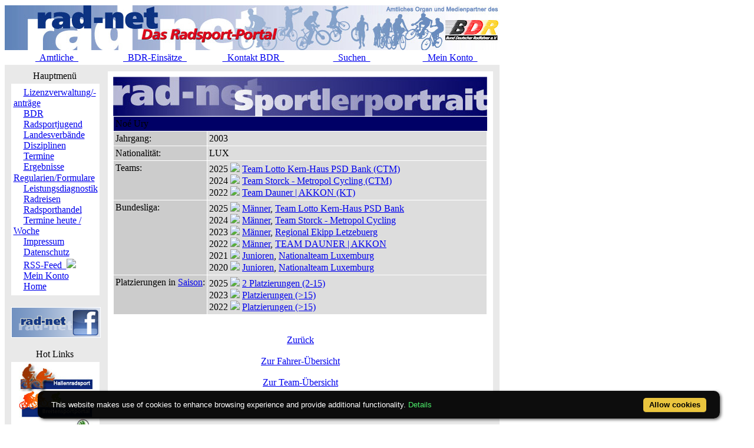

--- FILE ---
content_type: text/html; charset=ISO-8859-1
request_url: https://static.rad-net.de/modules.php?name=Fahrerdetails&mid=235464&saisonpl=2022&saisonrl=2022
body_size: 4741
content:
<!DOCTYPE HTML PUBLIC "-//W3C//DTD HTML 4.01 Transitional//EN">
<html>
<head>
<title>rad-net.de | Radsport | Radrennen | Ergebnisse | Bundesliga | Breitensport | Hallenradsport | Mountainbike | Querfeldein | BMX | Trial | Einrad</title>
<META HTTP-EQUIV="Content-Type" CONTENT="text/html; charset=ISO-8859-1">
<META HTTP-EQUIV="EXPIRES" CONTENT="0">
<META NAME="RESOURCE-TYPE" CONTENT="DOCUMENT">
<META NAME="DISTRIBUTION" CONTENT="GLOBAL">
<META NAME="AUTHOR" CONTENT="">
<META NAME="COPYRIGHT" CONTENT="Copyright (c) 1996-2026 by ">
<META NAME="KEYWORDS" CONTENT="Bund Deutscher Radfahrer,BDR,Radsport,Radrennen,Strassenrennen,Straßenrennen,Fahrrad,Radsportreisen,Radsporttermine,Rundfahrten,UCI,Radsportverband,Rad-Bundesliga,Hallenradsport,Mountainbike,Querfeldein,BMX,Trial,Einrad,Radsportjugend">
<META NAME="DESCRIPTION" CONTENT="rad-net.de - Das Radsport-Portal">
<META NAME="ROBOTS" CONTENT="NOARCHIVE">
<META NAME="REVISIT-AFTER" CONTENT="1 DAYS">
<META NAME="RATING" CONTENT="GENERAL">
<script src="/msfunctions.js" type="text/javascript" language="javascript"></script>
<link REL="shortcut icon" HREF="/themes/radnet/images/favicon.ico" TYPE="image/x-icon">
<LINK REL="StyleSheet" HREF="/themes/radnet/style/style_ed1.css?ver=2024091900" TYPE="text/css">
<script type='text/javascript' src='/modules/Forums/overlib.js'></script>
<script type="text/javascript" src="/assets/cookie-bar/cookiebar-latest.min.js?theme=flying&tracking=1&thirdparty=1&noGeoIp=1&privacyPage=%2Fmodules.php%3Fname%3Dhtml%26f%3Ddatenschutz.htm%26menuid%3D216"></script><!-- Piwik -->
<script type="text/javascript">
  var _paq = _paq || [];
  /* tracker methods like "setCustomDimension" should be called before "trackPageView" */
  _paq.push(['trackPageView']);
  _paq.push(['enableLinkTracking']);
  (function() {
    var u="//statistics.rad-net.de/";
    _paq.push(['setTrackerUrl', u+'piwik.php']);
    _paq.push(['setSiteId', '1']);
    var d=document, g=d.createElement('script'), s=d.getElementsByTagName('script')[0];
    g.type='text/javascript'; g.async=true; g.defer=true; g.src=u+'piwik.js'; s.parentNode.insertBefore(g,s);
  })();
</script>
<!-- End Piwik Code -->


</head>

<body onLoad="if (top!=self && (typeof top.location.startsWith == 'undefined' || !top.location.startsWith('https://statistics.rad-net.de'))) top.location='https://www.rad-net.de/index.php';"><div id='overDiv' style='position:absolute; visibility:hidden; z-index: 1000;'></div>
<div id='4360844'></div>
<table border="0" id="rnmain" cellpadding="0" cellspacing="0" >
<tr><td width="100%">
<table border="0" cellpadding="0" id="rninner" cellspacing="0" width="840">
<tr><td width="100%">
<table border="0" cellpadding="0" cellspacing="0" width="840">
<tr><td width="100%" height="78" bgcolor="#FFFFFF">
<table border=0 width=100% cellpadding=0 cellspacing=0><tr><td align="center"><a href="https://www.rad-net.de"><img border="0" src="/html/images/banner_radnet3.jpg"></a></td></tr></table></td></tr>
<tr><td width="100%" height="19" valign="middle">
<table border=0 width=100% cellpadding=2 cellspacing=1 class="linkLeiste"><tr><td><td width="20%" align="center"><a href="/modules.php?name=Bekanntmachungen" class="toplink">&nbsp;&nbsp;Amtliche&nbsp;&nbsp;</a></td>
<td width="20%" align="center"><a href="/modules.php?name=BDRAktive" class="toplink">&nbsp;&nbsp;BDR-Einsätze&nbsp;&nbsp;</a></td>
<td width="20%" align="center"><a href="/modules.php?name=html&f=bdr/kontakt.htm" class="toplink">&nbsp;&nbsp;Kontakt BDR&nbsp;&nbsp;</a></td>
<td width="20%" align="center"><a href="/modules.php?name=radsearch" class="toplink">&nbsp;&nbsp;Suchen&nbsp;&nbsp;</a></td>
<td width="20%" align="center"><a href="/modules.php?name=Your_Account" class="toplink" name="tc_meinkonto">&nbsp;&nbsp;Mein Konto&nbsp;&nbsp;</a></td>
</tr></table>
</td></tr><tr><td width="100%" height="10" bgcolor="#E9E9E9">
</td></tr></table>
</td></tr><tr><td width="100%"><table width='100%' cellspacing='0' cellpadding='0' border='0'><tr><td bgcolor='#E9E9E9'>
</td></tr></table><table width="840" cellpadding="0" bgcolor="#E9E9E9" cellspacing="0" border="0">
<tr valign="top">
<td><img src="themes/radnet/images/pixel.gif" width="10" height="1" border="0" alt=""></td>
<td width="152" bgcolor="#E9E9E9" valign="top">
<table border="0" align="center" width="152" cellpadding="0" cellspacing="0"><tr><td align="center" height="17" class="boxtable">Hauptmenü&nbsp;</td></tr><tr><td><img src="themes/radnet/images/pixel.gif" width="100%" height="3"></td></tr></table>
<table border="0" cellpadding="1" cellspacing="1" width="152">
<tr><td width="152" bgcolor="#ffffff" style="text-align: center;">
<table align="center" bgcolor="#ffffff" width="143" border="0" cellspacing="0" cellpadding="0"><tr><td width="143" height="5"><img src="themes/radnet/images/no.gif" width="143" height="5" border="0"></td></tr>
<tr><td background="themes/radnet/images/menu_one.gif" width="143" height="15"><img src="themes/radnet/images/no.gif" width="17" height="1" border="0"><a href="https://lizenzen.rad-net.de/bdr/?menuid=423" class="menu1"><font class='menured'>Lizenzverwaltung/-anträge</font></a></td></tr>
<tr><td background="themes/radnet/images/menu_one.gif" width="143" height="15"><img src="themes/radnet/images/no.gif" width="17" height="1" border="0"><a href="http://www.bdr-online.org?menuid=43" class="menu1">BDR</a></td></tr>
<tr><td background="themes/radnet/images/menu_one.gif" width="143" height="15"><img src="themes/radnet/images/no.gif" width="17" height="1" border="0"><a href="/modules.php?name=Fahrerdetails&mid=235464&saisonpl=2022&saisonrl=2022&menuid=73" class="menu1">Radsportjugend</a></td></tr>
<tr><td background="themes/radnet/images/menu_one.gif" width="143" height="15"><img src="themes/radnet/images/no.gif" width="17" height="1" border="0"><a href="modules.php?name=html&f=LV/index.htm&menuid=59" class="menu1">Landesverbände</a></td></tr>
<tr><td background="themes/radnet/images/menu_one.gif" width="143" height="15"><img src="themes/radnet/images/no.gif" width="17" height="1" border="0"><a href="/modules.php?name=Fahrerdetails&mid=235464&saisonpl=2022&saisonrl=2022&menuid=60" class="menu1">Disziplinen</a></td></tr>
<tr><td background="themes/radnet/images/menu_one.gif" width="143" height="15"><img src="themes/radnet/images/no.gif" width="17" height="1" border="0"><a href="/modules.php?name=Fahrerdetails&mid=235464&saisonpl=2022&saisonrl=2022&menuid=9" class="menu1">Termine</a></td></tr>
<tr><td background="themes/radnet/images/menu_one.gif" width="143" height="15"><img src="themes/radnet/images/no.gif" width="17" height="1" border="0"><a href="/modules.php?name=Fahrerdetails&mid=235464&saisonpl=2022&saisonrl=2022&menuid=407" class="menu1">Ergebnisse</a></td></tr>
<tr><td background="themes/radnet/images/menu_one.gif" width="143" height="15"><img src="themes/radnet/images/no.gif" width="17" height="1" border="0"><a href="/modules.php?name=Fahrerdetails&mid=235464&saisonpl=2022&saisonrl=2022&menuid=75" class="menu1">Regularien/Formulare</a></td></tr>
<tr><td background="themes/radnet/images/menu_one.gif" width="143" height="15"><img src="themes/radnet/images/no.gif" width="17" height="1" border="0"><a href="/modules.php?name=Fahrerdetails&mid=235464&saisonpl=2022&saisonrl=2022&menuid=87" class="menu1">Leistungsdiagnostik</a></td></tr>
<tr><td background="themes/radnet/images/menu_one.gif" width="143" height="15"><img src="themes/radnet/images/no.gif" width="17" height="1" border="0"><a href="http://radreisen.rad-net.de/?menuid=89" class="menu1">Radreisen</a></td></tr>
<tr><td background="themes/radnet/images/menu_one.gif" width="143" height="15"><img src="themes/radnet/images/no.gif" width="17" height="1" border="0"><a href="/modules.php?name=Fahrerdetails&mid=235464&saisonpl=2022&saisonrl=2022&menuid=88" class="menu1">Radsporthandel</a></td></tr>
<tr><td background="themes/radnet/images/menu_one.gif" width="143" height="15"><img src="themes/radnet/images/no.gif" width="17" height="1" border="0"><a href="/modules.php?name=Fahrerdetails&mid=235464&saisonpl=2022&saisonrl=2022&menuid=331" class="menu1">Termine heute / Woche</a></td></tr>
<tr><td background="themes/radnet/images/menu_one.gif" width="143" height="15"><img src="themes/radnet/images/no.gif" width="17" height="1" border="0"><a href="modules.php?name=html&f=copyright.htm&menuid=216" class="menu1">Impressum</a></td></tr>
<tr><td background="themes/radnet/images/menu_one.gif" width="143" height="15"><img src="themes/radnet/images/no.gif" width="17" height="1" border="0"><a href="https://www.rad-net.de/modules.php?name=html&f=datenschutz.htm&menuid=216&menuid=425" class="menu1">Datenschutz</a></td></tr>
<tr><td background="themes/radnet/images/menu_one.gif" width="143" height="15"><img src="themes/radnet/images/no.gif" width="17" height="1" border="0"><a href="html/feed.xml" class="menu1">RSS-Feed&nbsp;&nbsp;<img src="images/rss.png" border="0" style="margin-top: 2px;"></a></td></tr>
<tr><td background="themes/radnet/images/menu_one.gif" width="143" height="15"><img src="themes/radnet/images/no.gif" width="17" height="1" border="0"><a href="modules.php?name=Your_Account&menuid=24" class="menu1">Mein Konto</a></td></tr>
<tr><td background="themes/radnet/images/menu_last.gif" width="143" height="16"><img src="themes/radnet/images/no.gif" width="17" height="1" border="0"><a href="index.php?menuid=34" class="menu1">Home</a></td></tr>
<tr><td width="143" height="5"><img src="themes/radnet/images/no.gif" width="143" height="5" border="0"></td></tr>
</table></td></tr></table><br><table border="0" cellpadding="1" cellspacing="1" width="152">
<tr><td width="152" bgcolor="#ffffff" style="text-align: center;">
<p align="center">  
<a href="http://www.facebook.com/radnet.portal" target="_blank">
<img border="0" src="html/images/facebook5.png" alt="" longdesc="rad-net.de bei Facebook"></a></td></tr></table><br><table border="0" align="center" width="152" cellpadding="0" cellspacing="0"><tr><td align="center" height="17" class="boxtable">Hot Links&nbsp;</td></tr><tr><td><img src="themes/radnet/images/pixel.gif" width="100%" height="3"></td></tr></table>
<table border="0" cellpadding="1" cellspacing="1" width="152">
<tr><td width="152" bgcolor="#ffffff" style="text-align: center;">
<table align="center" bgcolor="#ffffff" width="143" border="0" cellspacing="0" cellpadding="0">
<tr><td align="center">
<a href="http://hallenradsport.rad-net.de/"><img src="html/images/hotlinks/hallenradsport.jpg" alt="rad-net Hallenradsportportal" border="0"></a><br>
<a href="http://breitensport.rad-net.de/"><img src="html/images/hotlinks/breitensport_v2.jpg" alt="Das rad-net Breitensport-Portal" border="0"></a><br>
<a href="http://breitensport.rad-net.de/breitensportkalender"><img src="html/images/hotlinks/breitensport2018.jpg" alt="Breitensport-Termine" border="0"></a><br>
<a href="https://www.rad-net.de/modules.php?name=Verein"><img src="html/images/hotlinks/vereine.jpg" alt="rad-net Vereinssuche" border="0"></a><br>
<a href="https://www.rad-net.de/modules.php?name=Ausschreibung&view=ascr_erg"><img src="html/images/hotlinks/ergebnisse_5.jpg" alt="Rennsportergebnisse" border="0"></a><br>
<a href="https://www.rad-net.de/modules.php?name=html&f=disziplinen/ranglisten/uebersicht19.htm"><img src="html/images/hotlinks/ranglisten5.jpg" alt="rad-net-Ranglisten" border="0"></a><br>
<a href="https://www.rad-net.de/modules.php?name=html&f=disziplinen/ranglisten/uebersicht-mtb.htm"><img src="html/images/hotlinks/mtb-rangliste.jpg" alt="MTB-Ranglisten powered by rad-net" border="0"></a><br>
<a href="https://www.rad-net.de/modules.php?name=Ausschreibung"><img src="html/images/hotlinks/ausschreibungen.jpg" alt="Wettkampfausschreibungen" border="0"></a><br>
<a href="https://www.rad-net.de/modules.php?name=Fahrerdetails" ><img src="html/images/hotlinks/sportlerportraits.jpg"  alt="rad-net Sportlerportraits" border="0"></a><br>
<a href="https://www.rad-net.de/modules.php?name=Team"><img src="html/images/hotlinks/teamportraits.jpg"  alt="rad-net Teamportraits" border="0"></a><br>
<a href="http://www.mtb-bundesliga.net"><img src="html/images/hotlinks/mtb-bl.jpg" alt="MTB-Bundesliga" border="0"></a><br>
<a href="http://www.rad-bundesliga.net"><img src="html/images/hotlinks/rad-bl_2.jpg" alt="Straßen-Rad-Bundesliga 2013" border="0"></a><br>
<a href="http://bmx.rad-net.de/"><img src="html/images/hotlinks/hotlink_bmx2.jpg" alt="BMX-Racing" border="0"></a><br>
<a href="https://www.rad-net.de/modules.php?name=html&f=bdr/meisterschaften/19-bdr/uebersicht.htm"><img src="html/images/hotlinks/meisterschaften.jpg" alt="Aktuelle Infos zu Deutschen Meisterschaften" border="0"></a><br>
<a href="http://www.bdr-ausbildung.de/"><img src="html/images/hotlinks/bdr-ausbildung.jpg" alt="BDR-Ausbildung" border="0"></a><br>
</td></tr>
</table></td></tr></table><br><table border="0" align="center" width="152" cellpadding="0" cellspacing="0"><tr><td align="center" height="17" class="boxtable">Wer ist online?&nbsp;</td></tr><tr><td><img src="themes/radnet/images/pixel.gif" width="100%" height="3"></td></tr></table>
<table border="0" cellpadding="1" cellspacing="1" width="152">
<tr><td width="152" bgcolor="#ffffff" style="text-align: center;">
<center><font class="content">Zur Zeit sind 3929 G&auml;ste und 8 Mitglied(er) online.<br><br>Sie sind ein anonymer Benutzer. Sie k&ouml;nnen sich <a href="modules.php?name=Your_Account">hier anmelden</a></font></center></td></tr></table><br><table border="0" align="center" width="152" cellpadding="0" cellspacing="0"><tr><td align="center" height="17" class="boxtable">Login&nbsp;</td></tr><tr><td><img src="themes/radnet/images/pixel.gif" width="100%" height="3"></td></tr></table>
<table border="0" cellpadding="1" cellspacing="1" width="152">
<tr><td width="152" bgcolor="#ffffff" style="text-align: center;">
<form action="modules.php?name=Your_Account" method="post"><center><font class="content"><b>Benutzername</b><br><input type="text" name="uname" size="10" maxlength="25"><br><b>Passwort</b><br><input type="password" name="pass" size="10" maxlength="20"><br><input type="hidden" name="op" value="login"><input type="submit" value="Login"></font></center></form><center><font class="content"><a href="modules.php?name=Your_Account&op=new_user">Registrieren / Info</a><br><br></font></center></td></tr></table><br></td><td><img src="themes/radnet/images/pixel.gif" width="10" height="1" border="0" alt=""></td><td width="100%">
<table class="table-fahrerdetails" width="100%" border="0" cellspacing="1" cellpadding="0" bgcolor="#E9E9E9"><tr><td>
<table width="100%" border="0" cellspacing="1" cellpadding="8" bgcolor="#ffffff"><tr><td>
<img class="radnet-theme-banner-img" src="html/images/banner_sportlerdatenblatt.jpg" border="0"><br><table width="100%" border="0" cellspacing="1" cellpadding="3" align="center"><tr valign="top" class="tr-colored-title" bgcolor="#000066">
<td align="left" colspan="3">
<font class="fname">Noé Ury</font></td>
</tr>
<tr valign="top">
<td width="25%" align="left" bgcolor="#cccccc"><font class="fdetails">Jahrgang:</font></td>
<td width="75%" align="left" bgcolor="#dddddd"><font class="fdetails">2003</font></td>
</tr>
<tr valign="top">
<td width="25%" align="left" bgcolor="#cccccc"><font class="fdetails">Nationalit&auml;t:</font></td>
<td width="75%" align="left" bgcolor="#dddddd"><font class="fdetails">LUX</font></td>
</tr>
<tr valign="top">
<td width="25%" align="left" bgcolor="#cccccc"><font class="fdetails">Teams:</font></td>
<td width="75%" align="left" bgcolor="#dddddd"><font class="fdetails">2025 <img src="images/arrow.gif" border="0">&nbsp;<a href="/modules.php?name=Team&saison=2025&recid=4453">Team Lotto Kern-Haus PSD Bank&nbsp;(CTM)</a><br>2024 <img src="images/arrow.gif" border="0">&nbsp;<a href="/modules.php?name=Team&saison=2024&recid=4143">Team Storck - Metropol Cycling&nbsp;(CTM)</a><br>2022 <img src="images/arrow.gif" border="0">&nbsp;<a href="/modules.php?name=Team&saison=2022&recid=3079">Team Dauner | AKKON&nbsp;(KT)</a></font></td>
</tr>
<tr valign="top">
<td width="25%" align="left" bgcolor="#cccccc"><font class="fdetails">Bundesliga:</font></td>
<td width="75%" align="left" bgcolor="#dddddd"><font class="fdetails">2025 <img src="/images/arrow.gif" border="0">&nbsp;<a href="/modules.php?name=Bundesliga&jahr=2025&liga=1">M&auml;nner</a>, <a href="/modules.php?name=Bundesliga&jahr=2025&liga=1">Team Lotto Kern-Haus PSD Bank</a><br>2024 <img src="/images/arrow.gif" border="0">&nbsp;<a href="/modules.php?name=Bundesliga&jahr=2024&liga=1">M&auml;nner</a>, <a href="/modules.php?name=Bundesliga&jahr=2024&liga=1">Team Storck - Metropol Cycling</a><br>2023 <img src="/images/arrow.gif" border="0">&nbsp;<a href="/modules.php?name=Bundesliga&jahr=2023&liga=1">M&auml;nner</a>, <a href="/modules.php?name=Bundesliga&jahr=2023&liga=1">Regional Ekipp Letzebuerg</a><br>2022 <img src="/images/arrow.gif" border="0">&nbsp;<a href="/modules.php?name=Bundesliga&jahr=2022&liga=1">M&auml;nner</a>, <a href="/modules.php?name=Bundesliga&jahr=2022&liga=1">TEAM DAUNER | AKKON</a><br>2021 <img src="/images/arrow.gif" border="0">&nbsp;<a href="/modules.php?name=Bundesliga&jahr=2021&liga=3">Junioren</a>, <a href="/modules.php?name=Bundesliga&jahr=2021&liga=3">Nationalteam Luxemburg</a><br>2020 <img src="/images/arrow.gif" border="0">&nbsp;<a href="/modules.php?name=Bundesliga&jahr=2020&liga=3">Junioren</a>, <a href="/modules.php?name=Bundesliga&jahr=2020&liga=3">Nationalteam Luxemburg</a></font></td>
</tr>
<tr valign="top">
<td width="25%" align="left" bgcolor="#cccccc"><font class="fdetails">Platzierungen in <a href="#"  onMouseOver="return overlib('<table><tr><td><b>Strasse:</b></td><td>01.11.2025 - 31.10.2026</td></tr><tr><td><b>Bahn:</b></td><td>01.01.2026 - 31.12.2026</td></tr><tr><td><b>MTB:</b></td><td>01.01.2026 - 31.12.2026</td></tr><tr><td><b>Cross:</b></td><td>01.10.2025 - 28.02.2026</table>', CAPTION, 'rad-net Info: Saison 2026', STATUS, '#', LEFT, FGCOLOR, '#fcfcfc', BGCOLOR, '#0080C0', CAPCOLOR, '#ffffff', WIDTH, 250, BORDER, 3, CLOSETEXT, 'Close', CAPICON, 'images/forum/question.gif');"  onMouseOut="nd();" ><font class="fdetails">Saison</font></a>:</font></td>
<td width="75%" align="left" bgcolor="#dddddd"><font class="fdetails">2025 <img src="/images/arrow.gif" border="0">&nbsp;<a href="/modules.php?name=Fahrerdetails&mid=235464&saisonpl=2025&mode=pl" title="Platzierungen 2025 ansehen">2 Platzierungen (2-15)</a><br>2023 <img src="/images/arrow.gif" border="0">&nbsp;<a href="/modules.php?name=Fahrerdetails&mid=235464&saisonpl=2023&mode=pl" title="Platzierungen 2023 ansehen">Platzierungen (&gt;15)</a><br>2022 <img src="/images/arrow.gif" border="0">&nbsp;<a href="/modules.php?name=Fahrerdetails&mid=235464&saisonpl=2022&mode=pl" title="Platzierungen 2022 ansehen">Platzierungen (&gt;15)</a></font></td>
</tr>
</table>
<br><p align="center"><a href="javascript:history.back()"><font class="detail">Zur&uuml;ck</font></a><br><br>
<a href="/modules.php?name=Fahrerdetails"><font class="detail">Zur Fahrer-&Uuml;bersicht</font></a><br><br>
<a href="/modules.php?name=Team"><font class="detail">Zur Team-&Uuml;bersicht</font></a>
</p>
</td></tr></table></td></tr></table>
<table width="100%"><tr><td align="right" valign="bottom"></td>
</tr></table><br></td><td colspan="2"><img src="themes/radnet/images/pixel.gif" width="10" height="1" border="0" alt=""><br><br></td></tr></table>
</tr><tr class="footmsg"><td><br><center><font class="footmsg">
Wir machen ausdrücklich darauf aufmerksam, das unsere Seiten urheberrechtlich geschützt sind und ausschließlich zur persönlichen Information des Nutzers dienen.
Jegliche Verwertung, Vervielfältigung, Weiterverbreitung oder Speicherung in Datenbanken unserer zur Verfügung gestellten Informationen sowie gewerbliche Nutzung sind untersagt bzw. benötigen eine schriftliche Genehmigung.<br>
<br>Erstellung der Seite: 0.106 Sekunden&nbsp;&nbsp;(radnet)<br>
</font>
</center></td></tr></table>
</td></tr></table><div id='4360846'></div>
<div class="clear"></div>

<!-- Overlay OK -->
<div id='4360843'></div>
<!-- Google Analytics --><script type="text/javascript">var _gaq = _gaq || [];  _gaq.push(['_setAccount', 'UA-17663566-1']);  _gaq.push(['_setDomainName', '.rad-net.de']);  _gaq.push(['_trackPageview']);  (function() {    var ga = document.createElement('script'); ga.type = 'text/javascript'; ga.async = true;    ga.src = ('https:' == document.location.protocol ? 'https://ssl' : 'http://www') + '.google-analytics.com/ga.js';    var s = document.getElementsByTagName('script')[0]; s.parentNode.insertBefore(ga, s);  })();</script><!-- End Google Analytics -->
</body>
</html>